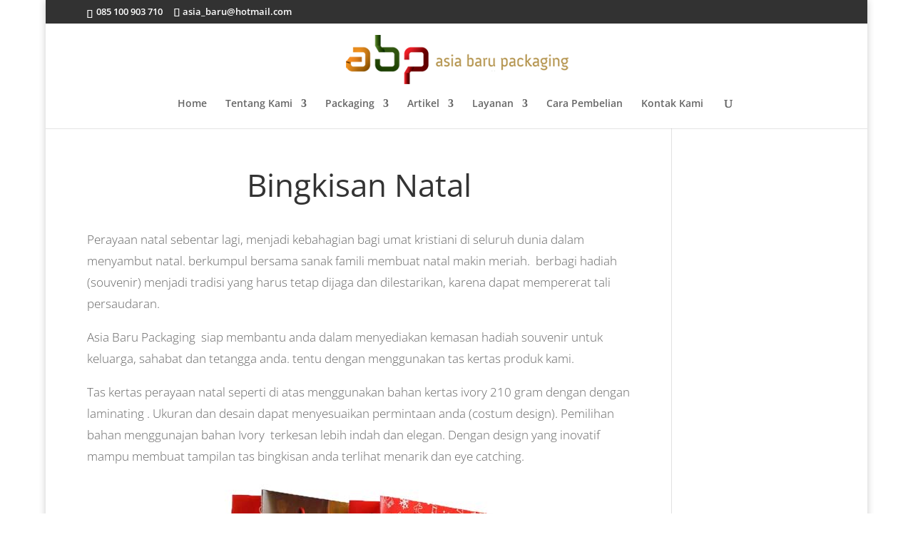

--- FILE ---
content_type: text/css
request_url: https://www.asiabaru.com/wp-content/et-cache/global/et-divi-customizer-global.min.css?ver=1764983972
body_size: 709
content:
body,.et_pb_column_1_2 .et_quote_content blockquote cite,.et_pb_column_1_2 .et_link_content a.et_link_main_url,.et_pb_column_1_3 .et_quote_content blockquote cite,.et_pb_column_3_8 .et_quote_content blockquote cite,.et_pb_column_1_4 .et_quote_content blockquote cite,.et_pb_blog_grid .et_quote_content blockquote cite,.et_pb_column_1_3 .et_link_content a.et_link_main_url,.et_pb_column_3_8 .et_link_content a.et_link_main_url,.et_pb_column_1_4 .et_link_content a.et_link_main_url,.et_pb_blog_grid .et_link_content a.et_link_main_url,body .et_pb_bg_layout_light .et_pb_post p,body .et_pb_bg_layout_dark .et_pb_post p{font-size:14px}.et_pb_slide_content,.et_pb_best_value{font-size:15px}.nav li ul{border-color:#2d7bef}.et_secondary_nav_enabled #page-container #top-header{background-color:#323232!important}#et-secondary-nav li ul{background-color:#323232}#top-header,#top-header a,#et-secondary-nav li li a,#top-header .et-social-icon a:before{font-size:13px}@media only screen and (min-width:981px){.et_header_style_centered #logo{max-height:54%}.et_pb_svg_logo.et_header_style_centered #logo{height:54%}.et_header_style_left .et-fixed-header #et-top-navigation,.et_header_style_split .et-fixed-header #et-top-navigation{padding:50px 0 0 0}.et_header_style_left .et-fixed-header #et-top-navigation nav>ul>li>a,.et_header_style_split .et-fixed-header #et-top-navigation nav>ul>li>a{padding-bottom:50px}.et_header_style_centered header#main-header.et-fixed-header .logo_container{height:100px}.et_header_style_split #main-header.et-fixed-header .centered-inline-logo-wrap{width:100px;margin:-100px 0}.et_header_style_split .et-fixed-header .centered-inline-logo-wrap #logo{max-height:100px}.et_pb_svg_logo.et_header_style_split .et-fixed-header .centered-inline-logo-wrap #logo{height:100px}.et_header_style_slide .et-fixed-header #et-top-navigation,.et_header_style_fullscreen .et-fixed-header #et-top-navigation{padding:41px 0 41px 0!important}.et_fixed_nav #page-container .et-fixed-header#top-header{background-color:#323232!important}.et_fixed_nav #page-container .et-fixed-header#top-header #et-secondary-nav li ul{background-color:#323232}}@media only screen and (min-width:1350px){.et_pb_row{padding:27px 0}.et_pb_section{padding:54px 0}.single.et_pb_pagebuilder_layout.et_full_width_page .et_post_meta_wrapper{padding-top:81px}.et_pb_fullwidth_section{padding:0}}#footer-info{display:none}@media only screen and (min-width:360px){.page-id-272.et_pb_slider .et_pb_slides .et_pb_slide .et_pb_container{height:629px}}@media only screen and (min-width:1024px){.et_pb_slider .et_pb_slides .et_pb_slide .et_pb_container{height:416px}}.et_header_style_left .et-fixed-header #et-top-navigation{padding-top:33px!important}.et_header_style_left .et-fixed-header #et-top-navigation nav>ul>li>a{padding-bottom:33px!important}.et-fixed-header #logo{max-height:315px!important}#logo{max-height:100%!important}h1{font-size:44px;text-align:center}body{font-family:'Open Sans',Arial,sans-serif;font-size:15px;font-weight:350}.et_pb_toggle_content{padding-bottom:1em;line-height:30px}p{padding-bottom:1em;line-height:30px}h6{padding-bottom:1em;line-height:30px}.entry-content p{font-size:17px}.entry-content li{font-size:17px}#left-area ol,.entry-content ol,.comment-content ol{list-style-type:decimal;list-style-position:inside;padding:0 0 23px 0;line-height:30px}#left-area ul,.entry-content ul,.comment-content ul{list-style-type:disc;padding:0 0 23px 16px;line-height:30px}==========================================.et_pb_section{padding:50px 0px 0px 0px}.et_pb_fullwidth_header{padding:20px 0}.et_pb_slide_description{padding:29% 8%}.et_pb_slider .et_pb_slide_1{background-size:cover}.et_pb_blog_grid .et_pb_post{padding:20px;min-height:480px!important}